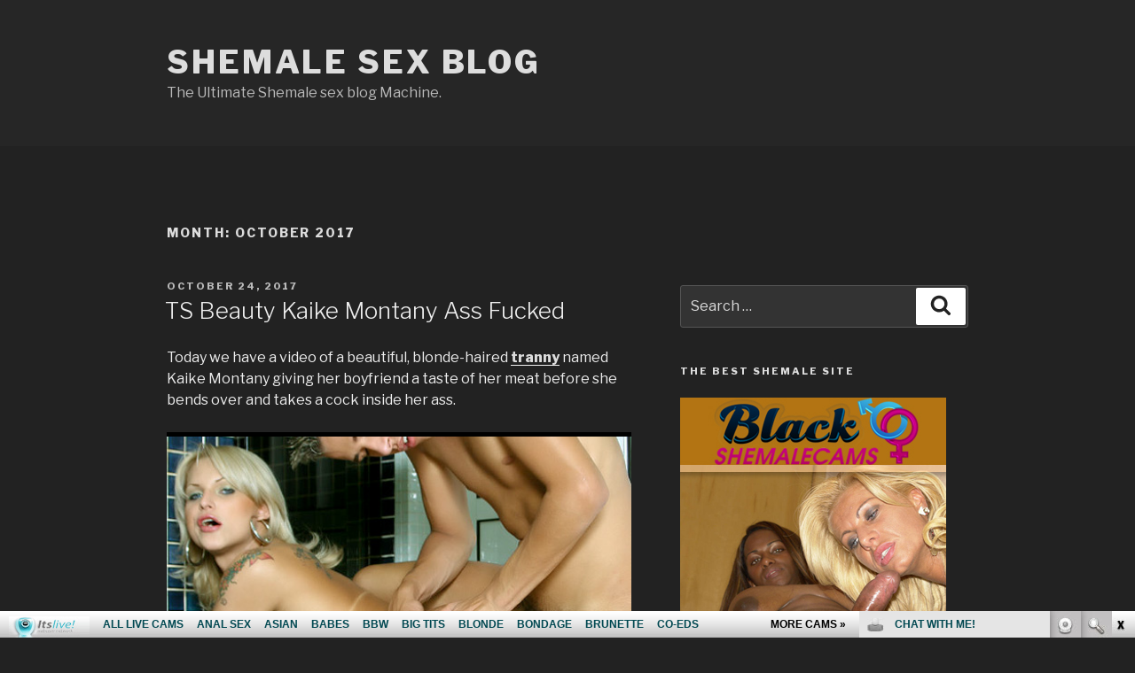

--- FILE ---
content_type: text/html
request_url: http://www.fetishhitsgallery.com/itslivenats/itsliveiframe.php?prog=PPS&newniche=itltransgender&cols=6&rows=1&=0&=1200&=211&clr_bg=222222&clr_fg=ffffff&clr_ln=ffffff&fc=0&fp=0&fl=1&=all&uid=bloggalls&prog=7&sid=126
body_size: 1259
content:
<!DOCTYPE HTML>
<html>
<head>
<meta http-equiv="Content-Type" content="text/html; charset=utf-8" />
<title>Chat @ Itslive</title>
<link rel="stylesheet" type="text/css" href="js/style.css" media="all">
<script src="js/jquery.min.js" type="text/javascript"></script>
<style type="text/css">
body { background-color:#222222}
.tddesc {color:#ffffff}
.tddesc {color:#ffffff}
a:link { color:#ffffff; }
a:visited {color:#ffffff; }
a:hover {color:#ffffff; }
.tabletnb .tdrow .tdtnb a img { border:2px solid #ffffff;}
.tabletnb .tdrow .tdtnb a img:hover { border:2px solid #ffffff;}
.paginate a {padding:2px 5px;margin:0 2px;border:1px solid #ffffff; text-decoration:none }
.paginate a:hover, .paginate a:active {border: 1px solid #ffffff; background: #ffffff; color:#fff }
.paginate span.current {margin: 0 2px;padding: 2px 5px;border: 1px solid #ffffff;font-weight: bold;background-color: #ffffff; color:#fff }
.selbox select{color: #ffffff; text-transform:capitalize}
.selbox select option { color:#ffffff; }
.selbox select option:first-child{color: #ffffff;}
</style>
</head>

<body>

<div class="wrap">
<div class="content">
<div class="toppg">
<div class='paginate'>
</div>
</div><div class="tabletnb">
<div class="tdrow" title="Faye_Harris"><div class="tdtitle"><a href="http://join.itslive.com/track/bloggalls.7.126.0.0.112358.0.0.0/cam/Faye_Harris/" target="_blank"><div class="stat"><ul class="stlsit"><li><div class="ldt lstaudio">audio</div></li></ul></div>Faye_Harris</a></div><div class="tdtnb"><a href="http://join.itslive.com/track/bloggalls.7.126.0.0.112358.0.0.0/cam/Faye_Harris/" target="_blank"><div class="modstat"><div class="statico stpartychat"></div></div><img src="//imagetransform.icfcdn.com/avatar/Faye_Harris.jpeg" width="140" height="105" alt="Faye_Harris" /></a></div><div class="tddesc">If you want an obedient girl to submit to you, or maybe just someone...</div></div>
<div class="tdrow" title="Pretty_emmah"><div class="tdtitle"><a href="http://join.itslive.com/track/bloggalls.7.126.0.0.112358.0.0.0/cam/Pretty_emmah/" target="_blank"><div class="stat"><ul class="stlsit"><li><div class="ldt lstaudio">audio</div></li></ul></div>Pretty_emmah</a></div><div class="tdtnb"><a href="http://join.itslive.com/track/bloggalls.7.126.0.0.112358.0.0.0/cam/Pretty_emmah/" target="_blank"><div class="modstat"><div class="statico stpartychat"></div></div><img src="//imagetransform.icfcdn.com/avatar/Pretty_emmah.jpeg" width="140" height="105" alt="Pretty_emmah" /></a></div><div class="tddesc">Versatile, naughty, and full of surprises. My show is all about conn...</div></div>
<div class="tdrow" title="Jessimegansexi"><div class="tdtitle"><a href="http://join.itslive.com/track/bloggalls.7.126.0.0.112358.0.0.0/cam/Jessimegansexi/" target="_blank"><div class="stat"><ul class="stlsit"><li><div class="ldt lstaudio">audio</div></li></ul></div>Jessimegansexi</a></div><div class="tdtnb"><a href="http://join.itslive.com/track/bloggalls.7.126.0.0.112358.0.0.0/cam/Jessimegansexi/" target="_blank"><div class="modstat"><div class="statico stpartychat"></div></div><img src="//imagetransform.icfcdn.com/avatar/Jessimegansexi.jpeg" width="140" height="105" alt="Jessimegansexi" /></a></div><div class="tddesc">me encanta compartir camara y tocarme junto a mis usuarios, no me gu...</div></div>
<div class="tdrow" title="barbiejules"><div class="tdtitle"><a href="http://join.itslive.com/track/bloggalls.7.126.0.0.112358.0.0.0/cam/barbiejules/" target="_blank"><div class="stat"><ul class="stlsit"><li><div class="ldt lstaudio">audio</div></li></ul></div>barbiejules</a></div><div class="tdtnb"><a href="http://join.itslive.com/track/bloggalls.7.126.0.0.112358.0.0.0/cam/barbiejules/" target="_blank"><div class="modstat"><div class="statico stpartychat"></div></div><img src="//imagetransform.icfcdn.com/avatar/barbiejules.jpeg" width="140" height="105" alt="barbiejules" /></a></div><div class="tddesc">Hi there! Thank you so much for viewing my cam. Sexy, fun, flirty, a...</div></div>
<div class="tdrow" title="CindyFitness"><div class="tdtitle"><a href="http://join.itslive.com/track/bloggalls.7.126.0.0.112358.0.0.0/cam/CindyFitness/" target="_blank"><div class="stat"><ul class="stlsit"><li><div class="ldt lstaudio">audio</div></li></ul></div>CindyFitness</a></div><div class="tdtnb"><a href="http://join.itslive.com/track/bloggalls.7.126.0.0.112358.0.0.0/cam/CindyFitness/" target="_blank"><div class="modstat"><div class="statico stpartychat"></div></div><img src="//imagetransform.icfcdn.com/avatar/CindyFitness.jpeg" width="140" height="105" alt="CindyFitness" /></a></div><div class="tddesc">My ass is my best feature. Feel free to worship ;)

I LOVE to dance ...</div></div>
<div class="tdrow" title="violetbellarose"><div class="tdtitle"><a href="http://join.itslive.com/track/bloggalls.7.126.0.0.112358.0.0.0/cam/violetbellarose/" target="_blank"><div class="stat"><ul class="stlsit"><li><div class="ldt lstaudio">audio</div></li></ul></div>violetbellarose</a></div><div class="tdtnb"><a href="http://join.itslive.com/track/bloggalls.7.126.0.0.112358.0.0.0/cam/violetbellarose/" target="_blank"><div class="modstat"><div class="statico stpartychat"></div></div><img src="//imagetransform.icfcdn.com/avatar/violetbellarose.jpeg" width="140" height="105" alt="violetbellarose" /></a></div><div class="tddesc">My favorite part of this is to see you in C2C, that excites me a lot...</div></div>
</div>
<div class="botpg">
<div class='paginate'>
</div>
</div></div>
</div>

</body>
</html>

--- FILE ---
content_type: text/plain
request_url: https://www.google-analytics.com/j/collect?v=1&_v=j102&a=381570862&t=pageview&_s=1&dl=http%3A%2F%2Fsexshemaleblog.com%2F2017%2F10%2F&ul=en-us%40posix&dt=October%2C%202017%20%7C%20Shemale%20sex%20blog&sr=1280x720&vp=1280x720&_u=YEBAAUABCAAAACAAI~&jid=1862920169&gjid=1300564328&cid=89012328.1764981942&tid=UA-994596-9&_gid=77667465.1764981942&_r=1&_slc=1&z=1427910944
body_size: -286
content:
2,cG-P8BFH4LKSV

--- FILE ---
content_type: application/javascript
request_url: http://tube.shemalemovieworld.com//vidlib/videojs-watermark.min-new.js
body_size: 981
content:
/**
 * videojs-watermark
 * @version 2.0.0
 * @copyright 2017 Brooks Lyrette <brooks@dotsub.com>
 * @license Apache-2.0
 */
!function(e){if("object"==typeof exports&&"undefined"!=typeof module)module.exports=e();else if("function"==typeof define&&define.amd)define([],e);else{var n;n="undefined"!=typeof window?window:"undefined"!=typeof global?global:"undefined"!=typeof self?self:this,n.videojsWatermark=e()}}(function(){return function e(n,t,i){function o(d,a){if(!t[d]){if(!n[d]){var f="function"==typeof require&&require;if(!a&&f)return f(d,!0);if(r)return r(d,!0);var u=new Error("Cannot find module '"+d+"'");throw u.code="MODULE_NOT_FOUND",u}var l=t[d]={exports:{}};n[d][0].call(l.exports,function(e){var t=n[d][1][e];return o(t||e)},l,l.exports,e,n,t,i)}return t[d].exports}for(var r="function"==typeof require&&require,d=0;d<i.length;d++)o(i[d]);return o}({1:[function(e,n,t){(function(e){"use strict";Object.defineProperty(t,"__esModule",{value:!0});var i="undefined"!=typeof window?window.videojs:void 0!==e?e.videojs:null,o=function(e){return e&&e.__esModule?e:{default:e}}(i),r={position:"top-right",fadeTime:3e3,url:void 0,image:void 0},d=function(e,n){var t=e.el(),i=document.createElement("div"),o=document.createElement("img");if(i.classList.add("vjs-watermark-content"),i.classList.add("vjs-watermark-"+n.position),o.src=n.image,n.url){var r=document.createElement("a");r.href=n.url,r.onclick=function(t){t.preventDefault(),e.pause(),window.open(n.url)},r.appendChild(o),i.appendChild(r)}else i.appendChild(o);t.appendChild(i)},a=function(e){setTimeout(function(){return document.getElementsByClassName("vjs-watermark-content")[0].classList.add("vjs-watermark-fade")},e.fadeTime)},f=function(e,n){e.addClass("vjs-watermark"),n.image&&(d(e,n),null!==n.fadeTime&&e.on("play",function(){return a(n)}))},u=function(e){var n=this;this.ready(function(){f(n,o.default.mergeOptions(r,e))})};o.default.registerPlugin("watermark",u),u.VERSION="2.0.0",t.default=u,n.exports=t.default}).call(this,"undefined"!=typeof global?global:"undefined"!=typeof self?self:"undefined"!=typeof window?window:{})},{}]},{},[1])(1)});